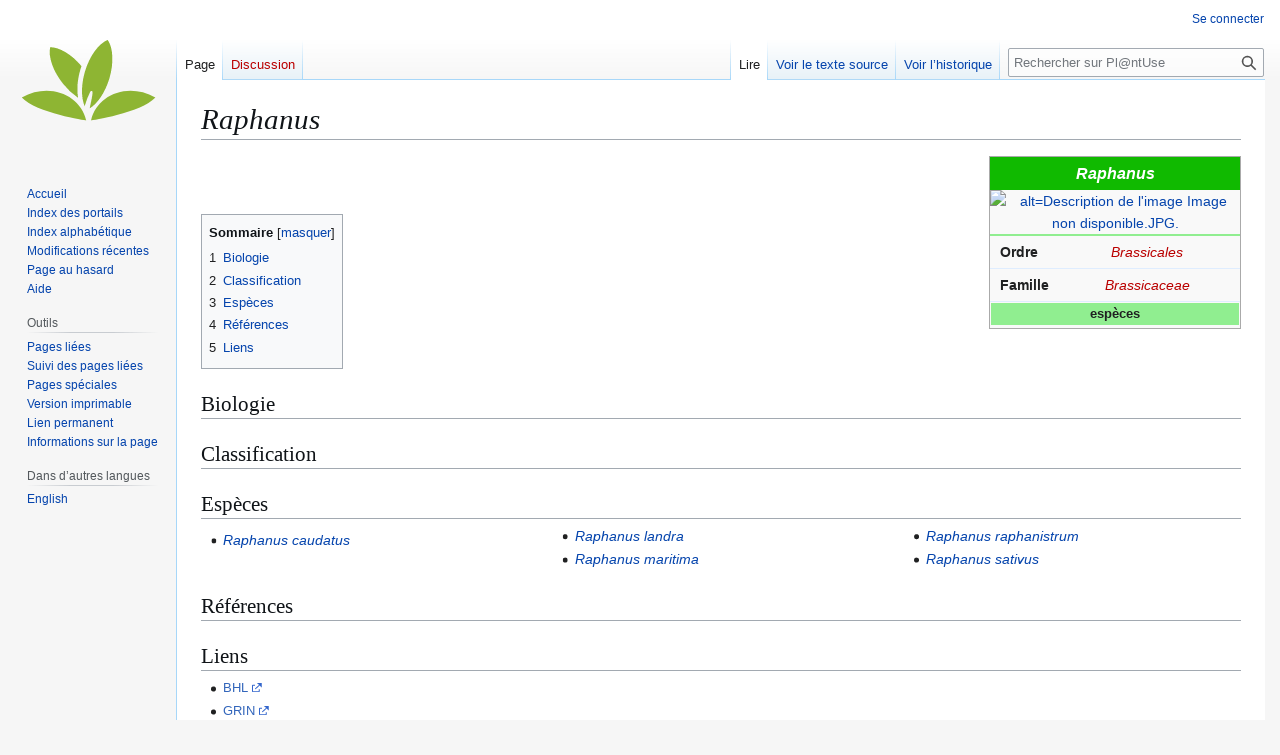

--- FILE ---
content_type: text/html; charset=UTF-8
request_url: https://plantuse.plantnet.org/fr/Raphanus
body_size: 7201
content:
<!DOCTYPE html>
<html class="client-nojs" lang="fr" dir="ltr">
<head>
<meta charset="UTF-8">
<title>Raphanus — Pl@ntUse</title>
<script>(function(){var className="client-js";var cookie=document.cookie.match(/(?:^|; )plantnet_uses_frmwclientpreferences=([^;]+)/);if(cookie){cookie[1].split('%2C').forEach(function(pref){className=className.replace(new RegExp('(^| )'+pref.replace(/-clientpref-\w+$|[^\w-]+/g,'')+'-clientpref-\\w+( |$)'),'$1'+pref+'$2');});}document.documentElement.className=className;}());RLCONF={"wgBreakFrames":false,"wgSeparatorTransformTable":[",\t."," \t,"],"wgDigitTransformTable":["",""],"wgDefaultDateFormat":"dmy","wgMonthNames":["","janvier","février","mars","avril","mai","juin","juillet","août","septembre","octobre","novembre","décembre"],"wgRequestId":"87995156ce32762801f41d20","wgCanonicalNamespace":"","wgCanonicalSpecialPageName":false,"wgNamespaceNumber":0,"wgPageName":"Raphanus","wgTitle":"Raphanus","wgCurRevisionId":255329,"wgRevisionId":255329,"wgArticleId":26109,"wgIsArticle":true,"wgIsRedirect":false,"wgAction":"view","wgUserName":null,"wgUserGroups":["*"],"wgCategories":["Genre","Raphanus"],"wgPageViewLanguage":"fr","wgPageContentLanguage":"fr","wgPageContentModel":"wikitext","wgRelevantPageName":"Raphanus","wgRelevantArticleId":26109,"wgIsProbablyEditable":false,"wgRelevantPageIsProbablyEditable":false,"wgRestrictionEdit":[],"wgRestrictionMove":[],"wgCiteReferencePreviewsActive":true};
RLSTATE={"site.styles":"ready","user.styles":"ready","user":"ready","user.options":"loading","skins.vector.styles.legacy":"ready"};RLPAGEMODULES=["site","mediawiki.page.ready","mediawiki.toc","skins.vector.legacy.js"];</script>
<script>(RLQ=window.RLQ||[]).push(function(){mw.loader.impl(function(){return["user.options@12s5i",function($,jQuery,require,module){mw.user.tokens.set({"patrolToken":"+\\","watchToken":"+\\","csrfToken":"+\\"});
}];});});</script>
<link rel="stylesheet" href="/fr/load.php?lang=fr&amp;modules=skins.vector.styles.legacy&amp;only=styles&amp;skin=vector">
<script async="" src="/fr/load.php?lang=fr&amp;modules=startup&amp;only=scripts&amp;raw=1&amp;skin=vector"></script>
<meta name="ResourceLoaderDynamicStyles" content="">
<link rel="stylesheet" href="/fr/load.php?lang=fr&amp;modules=site.styles&amp;only=styles&amp;skin=vector">
<meta name="generator" content="MediaWiki 1.43.1">
<meta name="robots" content="max-image-preview:standard">
<meta name="format-detection" content="telephone=no">
<meta name="viewport" content="width=1120">
<link rel="search" type="application/opensearchdescription+xml" href="/fr/rest.php/v1/search" title="Pl@ntUse (fr)">
<link rel="EditURI" type="application/rsd+xml" href="https://plantuse.plantnet.org/fr/api.php?action=rsd">
<link rel="alternate" type="application/atom+xml" title="Flux Atom de Pl@ntUse" href="/fr/index.php?title=Sp%C3%A9cial:Modifications_r%C3%A9centes&amp;feed=atom">
</head>
<body class="skin-vector-legacy mediawiki ltr sitedir-ltr mw-hide-empty-elt ns-0 ns-subject page-Raphanus rootpage-Raphanus skin-vector action-view"><div id="mw-page-base" class="noprint"></div>
<div id="mw-head-base" class="noprint"></div>
<div id="content" class="mw-body" role="main">
	<a id="top"></a>
	<div id="siteNotice"></div>
	<div class="mw-indicators">
	</div>
	<h1 id="firstHeading" class="firstHeading mw-first-heading"><i>Raphanus</i></h1>
	<div id="bodyContent" class="vector-body">
		<div id="siteSub" class="noprint">De Pl@ntUse</div>
		<div id="contentSub"><div id="mw-content-subtitle"></div></div>
		<div id="contentSub2"></div>
		
		<div id="jump-to-nav"></div>
		<a class="mw-jump-link" href="#mw-head">Aller à la navigation</a>
		<a class="mw-jump-link" href="#searchInput">Aller à la recherche</a>
		<div id="mw-content-text" class="mw-body-content"><div class="mw-content-ltr mw-parser-output" lang="fr" dir="ltr"><div class="infobox_v3 bordered" style="margin-bottom:25px;">
<p class="entete" style="color:white; background-color:#10BA00; padding:4px; font-size:medium; font-weight:bold; margin:0px; text-align:center;">
<b><i>Raphanus</i> <small></small></b></p>
<div class="images" style="text-align:center;width:250px;margin:auto;"><span typeof="mw:File/Frameless"><a href="/fr/Fichier:Image_non_disponible.JPG" class="mw-file-description"><img alt="alt=Description de l&#39;image Image non disponible.JPG." src="https://upload.wikimedia.org/wikipedia/commons/3/31/Image_non_disponible.JPG" decoding="async" width="200" height="200" class="mw-file-element" /></a></span> 
</div>
<table style="margin: 0; table-layout: fixed; border-collapse: collapse;">
<caption style="background:lightgreen; border-collapse: collapse; word-wrap: break-word; font-size:small; padding:1px;"></caption>

<tbody><tr style="border-bottom: 1px solid #DFEDFF; border-collapse: collapse; margin: 0 0 5px 0;">
<th scope="row" class="bordered" style="text-align: left; padding: 5px 5px 5px 10px; word-wrap: normal; vertical-align: super; line-height: inherit; border-collapse: collapse;">Ordre
 </th>
<td style="vertical-align: super; text-align: center; width: 100%;">
<i><a href="/fr/index.php?title=Brassicales&amp;action=edit&amp;redlink=1" class="new" title="Brassicales (page inexistante)">Brassicales</a></i></td>
</tr>
<tr style="border-bottom: 1px solid #DFEDFF; border-collapse: collapse; margin: 0 0 5px 0;">
<th scope="row" class="bordered" style="text-align: left; padding: 5px 5px 5px 10px; word-wrap: normal; vertical-align: super; line-height: inherit; border-collapse: collapse;">Famille
 </th>
<td style="vertical-align: super; text-align: center; width: 100%;">
<i><a href="/fr/index.php?title=Brassicaceae&amp;action=edit&amp;redlink=1" class="new" title="Brassicaceae (page inexistante)">Brassicaceae</a></i></td>
</tr>

</tbody></table>
<p class="bloc" style="background:lightgreen; font-weight: bold; font-size:small; text-align: center; padding:1px; margin:1px; border-collapse: collapse;">espèces</p>
<table style="margin: 0; table-layout: fixed; border-collapse: collapse;">
<caption style="border-collapse: collapse; word-wrap: break-word; font-size:small; padding:1px;"></caption>

</table>
</div> 
<p><br />
</p><p><br />
</p>
<div id="toc" class="toc" role="navigation" aria-labelledby="mw-toc-heading"><input type="checkbox" role="button" id="toctogglecheckbox" class="toctogglecheckbox" style="display:none" /><div class="toctitle" lang="fr" dir="ltr"><h2 id="mw-toc-heading">Sommaire</h2><span class="toctogglespan"><label class="toctogglelabel" for="toctogglecheckbox"></label></span></div>
<ul>
<li class="toclevel-1 tocsection-1"><a href="#Biologie"><span class="tocnumber">1</span> <span class="toctext">Biologie</span></a></li>
<li class="toclevel-1 tocsection-2"><a href="#Classification"><span class="tocnumber">2</span> <span class="toctext">Classification</span></a></li>
<li class="toclevel-1 tocsection-3"><a href="#Espèces"><span class="tocnumber">3</span> <span class="toctext">Espèces</span></a></li>
<li class="toclevel-1 tocsection-4"><a href="#Références"><span class="tocnumber">4</span> <span class="toctext">Références</span></a></li>
<li class="toclevel-1 tocsection-5"><a href="#Liens"><span class="tocnumber">5</span> <span class="toctext">Liens</span></a></li>
</ul>
</div>

<h2><span class="mw-headline" id="Biologie">Biologie</span></h2>
<h2><span class="mw-headline" id="Classification">Classification</span></h2>
<h2><span id="Esp.C3.A8ces"></span><span class="mw-headline" id="Espèces">Espèces</span></h2>
<div style="column-count:3;-moz-column-count:3;-webkit-column-count:3">
<ul><li><i><a href="/fr/Raphanus_caudatus" title="Raphanus caudatus">Raphanus caudatus</a></i></li>
<li><i><a href="/fr/Raphanus_landra" title="Raphanus landra">Raphanus landra</a></i></li>
<li><i><a href="/fr/Raphanus_maritima" title="Raphanus maritima">Raphanus maritima</a></i></li>
<li><i><a href="/fr/Raphanus_raphanistrum" title="Raphanus raphanistrum">Raphanus raphanistrum</a></i></li>
<li><i><a href="/fr/Raphanus_sativus" title="Raphanus sativus">Raphanus sativus</a></i></li></ul>
</div>
<h2><span id="R.C3.A9f.C3.A9rences"></span><span class="mw-headline" id="Références">Références</span></h2>
<h2><span class="mw-headline" id="Liens">Liens</span></h2>
<ul><li><a rel="nofollow" class="external text" href="http://www.biodiversitylibrary.org/search.aspx?SearchTerm=Raphanus&amp;SearchCat=">BHL</a></li>
<li><a rel="nofollow" class="external text" href="http://www.ars-grin.gov/cgi-bin/npgs/html/tax_search.pl?Raphanus">GRIN</a></li>
<li><a rel="nofollow" class="external text" href="http://www.ipni.org/ipni/simplePlantNameSearch.do?find_wholeName=Raphanus&amp;output_format=normal&amp;query_type=by_query&amp;back_page=query_ipni.html">IPNI</a></li>
<li><a rel="nofollow" class="external text" href="http://mansfeld.ipk-gatersleben.de/pls/htmldb_pgrc/f?p=185:45:1329164412874601::NO::P7_BOTNAME,P7_DB_CHECKBOX1,P7_DB_CHECKBOX2,P7_DB_CHECKBOX4:Raphanus,,,">Mansfeld</a></li>
<li><a rel="nofollow" class="external text" href="http://www.plantnames.unimelb.edu.au/Sorting/Raphanus.html">Multilingual Plant Name Database</a></li>
<li><a rel="nofollow" class="external text" href="http://www.theplantlist.org/tpl1.1/search?q=Raphanus">Plant List</a></li>
<li><a rel="nofollow" class="external text" href="http://www.tela-botanica.org/page:eflore_bdtfx?referentiel=bdtfx&amp;niveau=2&amp;module=fiche&amp;action=fiche&amp;type_nom=nom_scientifique&amp;nom=Raphanus">Tela Botanica</a></li>
<li><a rel="nofollow" class="external text" href="https://fr.wikipedia.org/wiki/Raphanus">Wikipédia</a></li></ul>
<!-- 
NewPP limit report
Cached time: 20260114123737
Cache expiry: 86400
Reduced expiry: false
Complications: [show‐toc]
CPU time usage: 0.014 seconds
Real time usage: 0.021 seconds
Preprocessor visited node count: 232/1000000
Post‐expand include size: 5537/2097152 bytes
Template argument size: 421/2097152 bytes
Highest expansion depth: 7/100
Expensive parser function count: 0/100
Unstrip recursion depth: 0/20
Unstrip post‐expand size: 0/5000000 bytes
ExtLoops count: 0/100
-->
<!--
Transclusion expansion time report (%,ms,calls,template)
100.00%    5.760      1 Modèle:Page_genre_(plante_à_graines)
100.00%    5.760      1 -total
 14.57%    0.839      1 Modèle:Infobox_V3/Image
 12.69%    0.731      1 Modèle:Infobox_V3/Début
 11.77%    0.678      3 Modèle:Infobox_V3/Tableau_Ligne_mixte
 11.57%    0.666      2 Modèle:Infobox_V3/Tableau_début
  9.66%    0.556      1 Modèle:Infobox_V3/Titre_Bloc
  8.82%    0.508      1 Modèle:Infobox_V3/Fin
  6.89%    0.397      2 Modèle:Infobox_V3/Tableau_fin
-->

<!-- Saved in parser cache with key plantnet_uses_fr:pcache:idhash:26109-0!canonical and timestamp 20260114123737 and revision id 255329. Rendering was triggered because: page-view
 -->
</div>
<div class="printfooter" data-nosnippet="">Récupérée de "<a dir="ltr" href="https://plantuse.plantnet.org/fr/index.php?title=Raphanus&amp;oldid=255329">https://plantuse.plantnet.org/fr/index.php?title=Raphanus&amp;oldid=255329</a>"</div></div>
		<div id="catlinks" class="catlinks" data-mw="interface"><div id="mw-normal-catlinks" class="mw-normal-catlinks"><a href="/fr/Sp%C3%A9cial:Cat%C3%A9gories" title="Spécial:Catégories">Catégories</a> : <ul><li><a href="/fr/Cat%C3%A9gorie:Genre" title="Catégorie:Genre">Genre</a></li><li><a href="/fr/Cat%C3%A9gorie:Raphanus" title="Catégorie:Raphanus">Raphanus</a></li></ul></div></div>
	</div>
</div>

<div id="mw-navigation">
	<h2>Menu de navigation</h2>
	<div id="mw-head">
		
<nav id="p-personal" class="mw-portlet mw-portlet-personal vector-user-menu-legacy vector-menu" aria-labelledby="p-personal-label"  >
	<h3
		id="p-personal-label"
		
		class="vector-menu-heading "
	>
		<span class="vector-menu-heading-label">Outils personnels</span>
	</h3>
	<div class="vector-menu-content">
		
		<ul class="vector-menu-content-list">
			
			<li id="pt-login" class="mw-list-item"><a href="/fr/index.php?title=Sp%C3%A9cial:Connexion&amp;returnto=Raphanus" title="Nous vous encourageons à vous connecter ; ce n’est cependant pas obligatoire. [o]" accesskey="o"><span>Se connecter</span></a></li>
		</ul>
		
	</div>
</nav>

		<div id="left-navigation">
			
<nav id="p-namespaces" class="mw-portlet mw-portlet-namespaces vector-menu-tabs vector-menu-tabs-legacy vector-menu" aria-labelledby="p-namespaces-label"  >
	<h3
		id="p-namespaces-label"
		
		class="vector-menu-heading "
	>
		<span class="vector-menu-heading-label">Espaces de noms</span>
	</h3>
	<div class="vector-menu-content">
		
		<ul class="vector-menu-content-list">
			
			<li id="ca-nstab-main" class="selected mw-list-item"><a href="/fr/Raphanus" title="Voir le contenu de la page [c]" accesskey="c"><span>Page</span></a></li><li id="ca-talk" class="new mw-list-item"><a href="/fr/index.php?title=Discussion:Raphanus&amp;action=edit&amp;redlink=1" rel="discussion" class="new" title="Discussion au sujet de cette page de contenu (page inexistante) [t]" accesskey="t"><span>Discussion</span></a></li>
		</ul>
		
	</div>
</nav>

			
<nav id="p-variants" class="mw-portlet mw-portlet-variants emptyPortlet vector-menu-dropdown vector-menu" aria-labelledby="p-variants-label"  >
	<input type="checkbox"
		id="p-variants-checkbox"
		role="button"
		aria-haspopup="true"
		data-event-name="ui.dropdown-p-variants"
		class="vector-menu-checkbox"
		aria-labelledby="p-variants-label"
	>
	<label
		id="p-variants-label"
		
		class="vector-menu-heading "
	>
		<span class="vector-menu-heading-label">français</span>
	</label>
	<div class="vector-menu-content">
		
		<ul class="vector-menu-content-list">
			
			
		</ul>
		
	</div>
</nav>

		</div>
		<div id="right-navigation">
			
<nav id="p-views" class="mw-portlet mw-portlet-views vector-menu-tabs vector-menu-tabs-legacy vector-menu" aria-labelledby="p-views-label"  >
	<h3
		id="p-views-label"
		
		class="vector-menu-heading "
	>
		<span class="vector-menu-heading-label">Affichages</span>
	</h3>
	<div class="vector-menu-content">
		
		<ul class="vector-menu-content-list">
			
			<li id="ca-view" class="selected mw-list-item"><a href="/fr/Raphanus"><span>Lire</span></a></li><li id="ca-viewsource" class="mw-list-item"><a href="/fr/index.php?title=Raphanus&amp;action=edit" title="Cette page est protégée.&#10;Vous pouvez toutefois en visualiser la source. [e]" accesskey="e"><span>Voir le texte source</span></a></li><li id="ca-history" class="mw-list-item"><a href="/fr/index.php?title=Raphanus&amp;action=history" title="Historique des versions de cette page [h]" accesskey="h"><span>Voir l’historique</span></a></li>
		</ul>
		
	</div>
</nav>

			
<nav id="p-cactions" class="mw-portlet mw-portlet-cactions emptyPortlet vector-menu-dropdown vector-menu" aria-labelledby="p-cactions-label"  title="Plus d’options" >
	<input type="checkbox"
		id="p-cactions-checkbox"
		role="button"
		aria-haspopup="true"
		data-event-name="ui.dropdown-p-cactions"
		class="vector-menu-checkbox"
		aria-labelledby="p-cactions-label"
	>
	<label
		id="p-cactions-label"
		
		class="vector-menu-heading "
	>
		<span class="vector-menu-heading-label">Plus</span>
	</label>
	<div class="vector-menu-content">
		
		<ul class="vector-menu-content-list">
			
			
		</ul>
		
	</div>
</nav>

			
<div id="p-search" role="search" class="vector-search-box-vue  vector-search-box-show-thumbnail vector-search-box-auto-expand-width vector-search-box">
	<h3 >Rechercher</h3>
	<form action="/fr/index.php" id="searchform" class="vector-search-box-form">
		<div id="simpleSearch"
			class="vector-search-box-inner"
			 data-search-loc="header-navigation">
			<input class="vector-search-box-input"
				 type="search" name="search" placeholder="Rechercher sur Pl@ntUse" aria-label="Rechercher sur Pl@ntUse" autocapitalize="sentences" title="Rechercher sur Pl@ntUse [f]" accesskey="f" id="searchInput"
			>
			<input type="hidden" name="title" value="Spécial:Recherche">
			<input id="mw-searchButton"
				 class="searchButton mw-fallbackSearchButton" type="submit" name="fulltext" title="Rechercher les pages comportant ce texte." value="Rechercher">
			<input id="searchButton"
				 class="searchButton" type="submit" name="go" title="Accédez à une page du même nom si elle existe" value="Lire">
		</div>
	</form>
</div>

		</div>
	</div>
	
<div id="mw-panel" class="vector-legacy-sidebar">
	<div id="p-logo" role="banner">
		<a class="mw-wiki-logo" href="/fr/Accueil"
			title="Visiter la page d’accueil"></a>
	</div>
	
<nav id="p-navigation" class="mw-portlet mw-portlet-navigation vector-menu-portal portal vector-menu" aria-labelledby="p-navigation-label"  >
	<h3
		id="p-navigation-label"
		
		class="vector-menu-heading "
	>
		<span class="vector-menu-heading-label">Navigation</span>
	</h3>
	<div class="vector-menu-content">
		
		<ul class="vector-menu-content-list">
			
			<li id="n-mainpage-description" class="mw-list-item"><a href="/fr/Accueil" title="Accueil général [z]" accesskey="z"><span>Accueil</span></a></li><li id="n-Index-des-portails" class="mw-list-item"><a href="/fr/Portail:Portails"><span>Index des portails</span></a></li><li id="n-Index-alphabétique" class="mw-list-item"><a href="/fr/Sp%C3%A9cial:Toutes_les_pages"><span>Index alphabétique</span></a></li><li id="n-recentchanges" class="mw-list-item"><a href="/fr/Sp%C3%A9cial:Modifications_r%C3%A9centes" title="Liste des modifications récentes sur le wiki [r]" accesskey="r"><span>Modifications récentes</span></a></li><li id="n-randompage" class="mw-list-item"><a href="/fr/Sp%C3%A9cial:Page_au_hasard" title="Afficher une page au hasard [x]" accesskey="x"><span>Page au hasard</span></a></li><li id="n-help" class="mw-list-item"><a href="/fr/Aide:Accueil" title="Accès à l’aide"><span>Aide</span></a></li>
		</ul>
		
	</div>
</nav>

	
<nav id="p-tb" class="mw-portlet mw-portlet-tb vector-menu-portal portal vector-menu" aria-labelledby="p-tb-label"  >
	<h3
		id="p-tb-label"
		
		class="vector-menu-heading "
	>
		<span class="vector-menu-heading-label">Outils</span>
	</h3>
	<div class="vector-menu-content">
		
		<ul class="vector-menu-content-list">
			
			<li id="t-whatlinkshere" class="mw-list-item"><a href="/fr/Sp%C3%A9cial:Pages_li%C3%A9es/Raphanus" title="Liste des pages liées qui pointent sur celle-ci [j]" accesskey="j"><span>Pages liées</span></a></li><li id="t-recentchangeslinked" class="mw-list-item"><a href="/fr/Sp%C3%A9cial:Suivi_des_liens/Raphanus" rel="nofollow" title="Liste des modifications récentes des pages appelées par celle-ci [k]" accesskey="k"><span>Suivi des pages liées</span></a></li><li id="t-specialpages" class="mw-list-item"><a href="/fr/Sp%C3%A9cial:Pages_sp%C3%A9ciales" title="Liste de toutes les pages spéciales [q]" accesskey="q"><span>Pages spéciales</span></a></li><li id="t-print" class="mw-list-item"><a href="javascript:print();" rel="alternate" title="Version imprimable de cette page [p]" accesskey="p"><span>Version imprimable</span></a></li><li id="t-permalink" class="mw-list-item"><a href="/fr/index.php?title=Raphanus&amp;oldid=255329" title="Adresse permanente de cette version de cette page"><span>Lien permanent</span></a></li><li id="t-info" class="mw-list-item"><a href="/fr/index.php?title=Raphanus&amp;action=info" title="Davantage d’informations sur cette page"><span>Informations sur la page</span></a></li>
		</ul>
		
	</div>
</nav>

	
<nav id="p-lang" class="mw-portlet mw-portlet-lang vector-menu-portal portal vector-menu" aria-labelledby="p-lang-label"  >
	<h3
		id="p-lang-label"
		
		class="vector-menu-heading "
	>
		<span class="vector-menu-heading-label">Dans d’autres langues</span>
	</h3>
	<div class="vector-menu-content">
		
		<ul class="vector-menu-content-list">
			
			<li class="interlanguage-link interwiki-en mw-list-item"><a href="https://plantuse.plantnet.org/en/Raphanus" title="Raphanus – English" lang="en" hreflang="en" data-title="Raphanus" data-language-autonym="English" data-language-local-name="English" class="interlanguage-link-target"><span>English</span></a></li>
		</ul>
		
	</div>
</nav>

</div>

</div>

<footer id="footer" class="mw-footer" >
	<ul id="footer-info">
	<li id="footer-info-lastmod"> La dernière modification de cette page a été faite le 16 octobre 2016 à 13:02.</li>
</ul>

	<ul id="footer-places">
	<li id="footer-places-privacy"><a href="/fr/Pl@ntUse:Politique_de_confidentialit%C3%A9">Politique de confidentialité</a></li>
	<li id="footer-places-about"><a href="/fr/Pl@ntUse:%C3%80_propos_de">À propos de Pl@ntUse</a></li>
	<li id="footer-places-disclaimers"><a href="/fr/Pl@ntUse:Avertissements_g%C3%A9n%C3%A9raux">Avertissements</a></li>
</ul>

	<ul id="footer-icons" class="noprint">
	<li id="footer-poweredbyico"><a href="https://www.mediawiki.org/" class="cdx-button cdx-button--fake-button cdx-button--size-large cdx-button--fake-button--enabled"><img src="/fr/resources/assets/poweredby_mediawiki.svg" alt="Powered by MediaWiki" width="88" height="31" loading="lazy"></a></li>
</ul>

</footer>

<script>(RLQ=window.RLQ||[]).push(function(){mw.config.set({"wgBackendResponseTime":81,"wgPageParseReport":{"limitreport":{"cputime":"0.014","walltime":"0.021","ppvisitednodes":{"value":232,"limit":1000000},"postexpandincludesize":{"value":5537,"limit":2097152},"templateargumentsize":{"value":421,"limit":2097152},"expansiondepth":{"value":7,"limit":100},"expensivefunctioncount":{"value":0,"limit":100},"unstrip-depth":{"value":0,"limit":20},"unstrip-size":{"value":0,"limit":5000000},"timingprofile":["100.00%    5.760      1 Modèle:Page_genre_(plante_à_graines)","100.00%    5.760      1 -total"," 14.57%    0.839      1 Modèle:Infobox_V3/Image"," 12.69%    0.731      1 Modèle:Infobox_V3/Début"," 11.77%    0.678      3 Modèle:Infobox_V3/Tableau_Ligne_mixte"," 11.57%    0.666      2 Modèle:Infobox_V3/Tableau_début","  9.66%    0.556      1 Modèle:Infobox_V3/Titre_Bloc","  8.82%    0.508      1 Modèle:Infobox_V3/Fin","  6.89%    0.397      2 Modèle:Infobox_V3/Tableau_fin"]},"loops":{"limitreport-count-limited":{"value":0,"limit":100}},"cachereport":{"timestamp":"20260114123737","ttl":86400,"transientcontent":false}}});});</script>
</body>
</html>